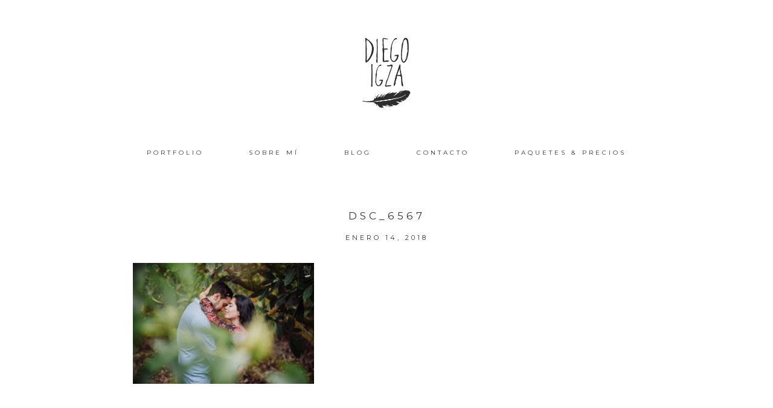

--- FILE ---
content_type: text/html; charset=UTF-8
request_url: http://www.diegoigza.com/dsc_6567/
body_size: 5740
content:
<!DOCTYPE html>
<html lang="es">
<head >
<meta charset="UTF-8" />
		<meta name="robots" content="noodp,noydir" />
		<meta name="viewport" content="width=device-width, initial-scale=1" />
<title>DSC_6567</title>
<link rel='dns-prefetch' href='//s0.wp.com' />
<link rel='dns-prefetch' href='//secure.gravatar.com' />
<link rel='dns-prefetch' href='//fonts.googleapis.com' />
<link rel='dns-prefetch' href='//s.w.org' />
<link rel="alternate" type="application/rss+xml" title="Diego Igza &raquo; Feed" href="http://www.diegoigza.com/feed/" />
<link rel="alternate" type="application/rss+xml" title="Diego Igza &raquo; RSS de los comentarios" href="http://www.diegoigza.com/comments/feed/" />
<link rel="alternate" type="application/rss+xml" title="Diego Igza &raquo; DSC_6567 RSS de los comentarios" href="http://www.diegoigza.com/feed/?attachment_id=1497" />
<link rel="canonical" href="http://www.diegoigza.com/dsc_6567/" />
		<script type="text/javascript">
			window._wpemojiSettings = {"baseUrl":"https:\/\/s.w.org\/images\/core\/emoji\/11.2.0\/72x72\/","ext":".png","svgUrl":"https:\/\/s.w.org\/images\/core\/emoji\/11.2.0\/svg\/","svgExt":".svg","source":{"concatemoji":"http:\/\/www.diegoigza.com\/wp-includes\/js\/wp-emoji-release.min.js?ver=5.1.16"}};
			!function(e,a,t){var n,r,o,i=a.createElement("canvas"),p=i.getContext&&i.getContext("2d");function s(e,t){var a=String.fromCharCode;p.clearRect(0,0,i.width,i.height),p.fillText(a.apply(this,e),0,0);e=i.toDataURL();return p.clearRect(0,0,i.width,i.height),p.fillText(a.apply(this,t),0,0),e===i.toDataURL()}function c(e){var t=a.createElement("script");t.src=e,t.defer=t.type="text/javascript",a.getElementsByTagName("head")[0].appendChild(t)}for(o=Array("flag","emoji"),t.supports={everything:!0,everythingExceptFlag:!0},r=0;r<o.length;r++)t.supports[o[r]]=function(e){if(!p||!p.fillText)return!1;switch(p.textBaseline="top",p.font="600 32px Arial",e){case"flag":return s([55356,56826,55356,56819],[55356,56826,8203,55356,56819])?!1:!s([55356,57332,56128,56423,56128,56418,56128,56421,56128,56430,56128,56423,56128,56447],[55356,57332,8203,56128,56423,8203,56128,56418,8203,56128,56421,8203,56128,56430,8203,56128,56423,8203,56128,56447]);case"emoji":return!s([55358,56760,9792,65039],[55358,56760,8203,9792,65039])}return!1}(o[r]),t.supports.everything=t.supports.everything&&t.supports[o[r]],"flag"!==o[r]&&(t.supports.everythingExceptFlag=t.supports.everythingExceptFlag&&t.supports[o[r]]);t.supports.everythingExceptFlag=t.supports.everythingExceptFlag&&!t.supports.flag,t.DOMReady=!1,t.readyCallback=function(){t.DOMReady=!0},t.supports.everything||(n=function(){t.readyCallback()},a.addEventListener?(a.addEventListener("DOMContentLoaded",n,!1),e.addEventListener("load",n,!1)):(e.attachEvent("onload",n),a.attachEvent("onreadystatechange",function(){"complete"===a.readyState&&t.readyCallback()})),(n=t.source||{}).concatemoji?c(n.concatemoji):n.wpemoji&&n.twemoji&&(c(n.twemoji),c(n.wpemoji)))}(window,document,window._wpemojiSettings);
		</script>
		<style type="text/css">
img.wp-smiley,
img.emoji {
	display: inline !important;
	border: none !important;
	box-shadow: none !important;
	height: 1em !important;
	width: 1em !important;
	margin: 0 .07em !important;
	vertical-align: -0.1em !important;
	background: none !important;
	padding: 0 !important;
}
</style>
	<link rel='stylesheet' id='wp-block-library-css'  href='http://www.diegoigza.com/wp-includes/css/dist/block-library/style.min.css?ver=5.1.16' type='text/css' media='all' />
<link rel='stylesheet' id='contact-form-7-css'  href='http://www.diegoigza.com/wp-content/plugins/contact-form-7/includes/css/styles.css?ver=5.1.9' type='text/css' media='all' />
<link rel='stylesheet' id='google-fonts-css'  href='//fonts.googleapis.com/css?family=Lato%3A300%2C400%2C700%7CMontserrat%3A400%2C700&#038;ver=2.3.6' type='text/css' media='all' />
<link rel='stylesheet' id='simple-social-icons-font-css'  href='http://www.diegoigza.com/wp-content/plugins/simple-social-icons/css/style.css?ver=3.0.2' type='text/css' media='all' />
<link rel='stylesheet' id='coastal-css'  href='http://www.diegoigza.com/wp-content/themes/coastal/style.css?ver=2.3.6' type='text/css' media='all' />
<link rel='stylesheet' id='jetpack_css-css'  href='http://www.diegoigza.com/wp-content/plugins/jetpack/css/jetpack.css?ver=7.8' type='text/css' media='all' />
<script type='text/javascript' src='http://www.diegoigza.com/wp-includes/js/jquery/jquery.js?ver=1.12.4'></script>
<script type='text/javascript' src='http://www.diegoigza.com/wp-includes/js/jquery/jquery-migrate.min.js?ver=1.4.1'></script>
<!--[if lt IE 9]>
<script type='text/javascript' src='http://www.diegoigza.com/wp-content/themes/genesis/lib/js/html5shiv.min.js?ver=3.7.3'></script>
<![endif]-->
<link rel='https://api.w.org/' href='http://www.diegoigza.com/wp-json/' />
<link rel="EditURI" type="application/rsd+xml" title="RSD" href="http://www.diegoigza.com/xmlrpc.php?rsd" />
<link rel="alternate" type="application/json+oembed" href="http://www.diegoigza.com/wp-json/oembed/1.0/embed?url=http%3A%2F%2Fwww.diegoigza.com%2Fdsc_6567%2F" />
<link rel="alternate" type="text/xml+oembed" href="http://www.diegoigza.com/wp-json/oembed/1.0/embed?url=http%3A%2F%2Fwww.diegoigza.com%2Fdsc_6567%2F&#038;format=xml" />

<link rel='dns-prefetch' href='//v0.wordpress.com'/>
<style type='text/css'>img#wpstats{display:none}</style><link rel="pingback" href="http://www.diegoigza.com/xmlrpc.php" />
<style type="text/css">    .nav-primary .genesis-nav-menu a { color: ;}
    .title-area { color: ;}
</style>
<!-- Meta Pixel Code -->
<script type='text/javascript'>
!function(f,b,e,v,n,t,s){if(f.fbq)return;n=f.fbq=function(){n.callMethod?
n.callMethod.apply(n,arguments):n.queue.push(arguments)};if(!f._fbq)f._fbq=n;
n.push=n;n.loaded=!0;n.version='2.0';n.queue=[];t=b.createElement(e);t.async=!0;
t.src=v;s=b.getElementsByTagName(e)[0];s.parentNode.insertBefore(t,s)}(window,
document,'script','https://connect.facebook.net/en_US/fbevents.js');
</script>
<!-- End Meta Pixel Code -->
<script type='text/javascript'>
  fbq('init', '2111534702498131', {}, {
    "agent": "wordpress-5.1.16-3.0.7"
});
  </script><script type='text/javascript'>
  fbq('track', 'PageView', []);
  </script>
<!-- Meta Pixel Code -->
<noscript>
<img height="1" width="1" style="display:none" alt="fbpx"
src="https://www.facebook.com/tr?id=2111534702498131&ev=PageView&noscript=1" />
</noscript>
<!-- End Meta Pixel Code -->

<!-- Jetpack Open Graph Tags -->
<meta property="og:type" content="article" />
<meta property="og:title" content="DSC_6567" />
<meta property="og:url" content="http://www.diegoigza.com/dsc_6567/" />
<meta property="og:description" content="Visita la entrada para saber más." />
<meta property="article:published_time" content="2018-01-14T21:34:09+00:00" />
<meta property="article:modified_time" content="2018-01-15T00:39:26+00:00" />
<meta property="og:site_name" content="Diego Igza" />
<meta property="og:image" content="http://www.diegoigza.com/wp-content/uploads/2018/01/DSC_6567.jpg" />
<meta property="og:locale" content="es_ES" />
<meta name="twitter:text:title" content="DSC_6567" />
<meta name="twitter:image" content="http://www.diegoigza.com/wp-content/uploads/2018/01/DSC_6567.jpg?w=640" />
<meta name="twitter:card" content="summary_large_image" />
<meta name="twitter:description" content="Visita la entrada para saber más." />

<!-- End Jetpack Open Graph Tags -->
<link rel="icon" href="http://www.diegoigza.com/wp-content/uploads/2018/01/favicon-150x150.png" sizes="32x32" />
<link rel="icon" href="http://www.diegoigza.com/wp-content/uploads/2018/01/favicon-300x300.png" sizes="192x192" />
<link rel="apple-touch-icon-precomposed" href="http://www.diegoigza.com/wp-content/uploads/2018/01/favicon-300x300.png" />
<meta name="msapplication-TileImage" content="http://www.diegoigza.com/wp-content/uploads/2018/01/favicon-300x300.png" />
</head>
<body class="attachment attachment-template-default single single-attachment postid-1497 attachmentid-1497 attachment-jpeg custom-header header-full-width full-width-content" itemscope itemtype="https://schema.org/WebPage"><div class="nav-container nav-transparent"></div><div class="site-container"><div class="header-fill" id="top"></div><header class="site-header" itemscope itemtype="https://schema.org/WPHeader"><div class="wrap"><div class="header-logo"><a href="http://www.diegoigza.com"><img src="http://www.diegoigza.com/wp-content/uploads/2019/03/logo-2018.png" alt="Diego Igza"></a></div><div class="title-area"></div><nav class="nav-primary" aria-label="Main" itemscope itemtype="https://schema.org/SiteNavigationElement"><div class="wrap"><ul id="menu-page-menu" class="menu genesis-nav-menu menu-primary"><li id="menu-item-1103" class="menu-item menu-item-type-custom menu-item-object-custom menu-item-1103"><a href="/#portfolio" itemprop="url"><span itemprop="name">Portfolio</span></a></li>
<li id="menu-item-1168" class="menu-item menu-item-type-custom menu-item-object-custom menu-item-1168"><a href="/sobre_mi" itemprop="url"><span itemprop="name">Sobre Mí</span></a></li>
<li id="menu-item-8386" class="menu-item menu-item-type-post_type menu-item-object-page current_page_parent menu-item-8386"><a href="http://www.diegoigza.com/blog/" itemprop="url"><span itemprop="name">Blog</span></a></li>
<li id="menu-item-1166" class="menu-item menu-item-type-custom menu-item-object-custom menu-item-1166"><a href="/#get-in-touch" itemprop="url"><span itemprop="name">Contacto</span></a></li>
<li id="menu-item-8385" class="menu-item menu-item-type-custom menu-item-object-custom menu-item-has-children menu-item-8385"><a href="#" itemprop="url"><span itemprop="name">Paquetes &#038; Precios</span></a>
<ul class="sub-menu">
	<li id="menu-item-9456" class="menu-item menu-item-type-post_type menu-item-object-page menu-item-9456"><a href="http://www.diegoigza.com/photostudio/" itemprop="url"><span itemprop="name">Photo Studio</span></a></li>
	<li id="menu-item-9469" class="menu-item menu-item-type-post_type menu-item-object-page menu-item-9469"><a href="http://www.diegoigza.com/civiles-2020/" itemprop="url"><span itemprop="name">Bodas Civiles</span></a></li>
	<li id="menu-item-6901" class="menu-item menu-item-type-post_type menu-item-object-page menu-item-6901"><a href="http://www.diegoigza.com/paquetes-de-bodas/" itemprop="url"><span itemprop="name">Foto Bodas</span></a></li>
	<li id="menu-item-8377" class="menu-item menu-item-type-post_type menu-item-object-page menu-item-8377"><a href="http://www.diegoigza.com/paquete-de-bodas-foto-y-video/" itemprop="url"><span itemprop="name">Foto y Video Bodas</span></a></li>
</ul>
</li>
</ul></div></nav></div></header><div class="site-inner"><div class="content-sidebar-wrap"><main class="content" id="index-content"><article class="post-1497 attachment type-attachment status-inherit entry" itemscope itemtype="https://schema.org/CreativeWork"><header class="entry-header"><h1 class="entry-title" itemprop="headline">DSC_6567</h1>
<p class="entry-meta"><time class="entry-time" itemprop="datePublished" datetime="2018-01-14T21:34:09+00:00">enero 14, 2018</time></p></header><div class="entry-content" itemprop="text"><p class="attachment"><a href='http://www.diegoigza.com/wp-content/uploads/2018/01/DSC_6567.jpg'><img width="300" height="200" src="http://www.diegoigza.com/wp-content/uploads/2018/01/DSC_6567-300x200.jpg" class="attachment-medium size-medium" alt="" srcset="http://www.diegoigza.com/wp-content/uploads/2018/01/DSC_6567-300x200.jpg 300w, http://www.diegoigza.com/wp-content/uploads/2018/01/DSC_6567-768x513.jpg 768w, http://www.diegoigza.com/wp-content/uploads/2018/01/DSC_6567.jpg 1000w" sizes="(max-width: 300px) 100vw, 300px" /></a></p>
</div><footer class="entry-footer"></footer></article>	<div id="respond" class="comment-respond">
		<h3 id="reply-title" class="comment-reply-title">Comments <small><a rel="nofollow" id="cancel-comment-reply-link" href="/dsc_6567/#respond" style="display:none;">Cancelar respuesta</a></small></h3>			<form action="http://www.diegoigza.com/wp-comments-post.php" method="post" id="commentform" class="comment-form" novalidate>
				<p class="comment-notes"><span id="email-notes">Tu dirección de correo electrónico no será publicada.</span> Los campos obligatorios están marcados con <span class="required">*</span></p><p class="comment-form-comment"><label for="comment">Comentario</label> <textarea id="comment" name="comment" cols="45" rows="8" maxlength="65525" required="required"></textarea></p><p class="comment-form-author"><label for="author">Nombre <span class="required">*</span></label> <input placeholder="Name" id="author" name="author" type="text" value="" size="30" maxlength="245" required='required' /></p>
<p class="comment-form-email"><label for="email">Correo electrónico <span class="required">*</span></label> <input type="email" placeholder="Email"  id="email" name="email" value="" size="30" maxlength="100" aria-describedby="email-notes" required='required' /></p>
<p class="comment-form-url"><label for="url">Web</label> <input placeholder="Url" id="url" name="url" type="url" value="" size="30" maxlength="200" /></p>
<p class="comment-subscription-form"><input type="checkbox" name="subscribe_blog" id="subscribe_blog" value="subscribe" style="width: auto; -moz-appearance: checkbox; -webkit-appearance: checkbox;" /> <label class="subscribe-label" id="subscribe-blog-label" for="subscribe_blog">Recibir un email con cada nueva entrada.</label></p><p class="form-submit"><input name="submit" type="submit" id="submit" class="submit" value="Publicar comentario" /> <input type='hidden' name='comment_post_ID' value='1497' id='comment_post_ID' />
<input type='hidden' name='comment_parent' id='comment_parent' value='0' />
</p>			</form>
			</div><!-- #respond -->
	</main></div></div><div class="footer-widgets"><div class="wrap"><div class="footer-widgets-1 widget-area"><section id="text-3" class="widget widget_text"><div class="widget-wrap"><h4 class="widget-title widgettitle">Sobre Mí</h4>
			<div class="textwidget"><p>Hola mi nombre es Diego Igza y me gustaría ser el fotógrafo de tu boda, déjame ser el encargado de inmortalizar tu historia de amor.</p>
</div>
		</div></section>
</div><div class="footer-widgets-2 widget-area"><section id="simple-social-icons-3" class="widget simple-social-icons"><div class="widget-wrap"><h4 class="widget-title widgettitle">Redes Sociales</h4>
<ul class="aligncenter"><li class="ssi-facebook"><a href="/DiegoIgza" ><svg role="img" class="social-facebook" aria-labelledby="social-facebook-3"><title id="social-facebook-3">Facebook</title><use xlink:href="http://www.diegoigza.com/wp-content/plugins/simple-social-icons/symbol-defs.svg#social-facebook"></use></svg></a></li><li class="ssi-instagram"><a href="/diego_igza" ><svg role="img" class="social-instagram" aria-labelledby="social-instagram-3"><title id="social-instagram-3">Instagram</title><use xlink:href="http://www.diegoigza.com/wp-content/plugins/simple-social-icons/symbol-defs.svg#social-instagram"></use></svg></a></li></ul></div></section>
</div><div class="footer-widgets-3 widget-area">		<section id="recent-posts-4" class="widget widget_recent_entries"><div class="widget-wrap">		<h4 class="widget-title widgettitle">Entradas Recientes</h4>
		<ul>
											<li>
					<a href="http://www.diegoigza.com/uncategorized/packing-de-madera/">Packing de Madera</a>
									</li>
											<li>
					<a href="http://www.diegoigza.com/uncategorized/preguntas-frecuentes/">Preguntas frecuentes</a>
									</li>
											<li>
					<a href="http://www.diegoigza.com/uncategorized/locaciones-para-tu-pre-boda/">Locaciones para tu Pre boda</a>
									</li>
					</ul>
		</div></section>
</div></div></div><footer class="site-footer" itemscope itemtype="https://schema.org/WPFooter"><div class="wrap"><p>Copyright 2026 Diego Igza<span id="stnsvn-credit"> | Site design handcrafted by<a href="http://stnsvn.com" target="_blank"> Station Seven</a></span></div></footer></div>	<div style="display:none">
	</div>
    <!-- Meta Pixel Event Code -->
    <script type='text/javascript'>
        document.addEventListener( 'wpcf7mailsent', function( event ) {
        if( "fb_pxl_code" in event.detail.apiResponse){
          eval(event.detail.apiResponse.fb_pxl_code);
        }
      }, false );
    </script>
    <!-- End Meta Pixel Event Code -->
    <div id='fb-pxl-ajax-code'></div><style type="text/css" media="screen">#simple-social-icons-3 ul li a, #simple-social-icons-3 ul li a:hover, #simple-social-icons-3 ul li a:focus { background-color: #ffffff !important; border-radius: 0px; color: #333333 !important; border: 0px #333333 solid !important; font-size: 18px; padding: 9px; }  #simple-social-icons-3 ul li a:hover, #simple-social-icons-3 ul li a:focus { background-color: #ffffff !important; border-color: #333333 !important; color: #333333 !important; }  #simple-social-icons-3 ul li a:focus { outline: 1px dotted #ffffff !important; }</style><script type='text/javascript'>
/* <![CDATA[ */
var wpcf7 = {"apiSettings":{"root":"http:\/\/www.diegoigza.com\/wp-json\/contact-form-7\/v1","namespace":"contact-form-7\/v1"}};
/* ]]> */
</script>
<script type='text/javascript' src='http://www.diegoigza.com/wp-content/plugins/contact-form-7/includes/js/scripts.js?ver=5.1.9'></script>
<script type='text/javascript' src='https://s0.wp.com/wp-content/js/devicepx-jetpack.js?ver=202603'></script>
<script type='text/javascript' src='https://secure.gravatar.com/js/gprofiles.js?ver=2026Janaa'></script>
<script type='text/javascript'>
/* <![CDATA[ */
var WPGroHo = {"my_hash":""};
/* ]]> */
</script>
<script type='text/javascript' src='http://www.diegoigza.com/wp-content/plugins/jetpack/modules/wpgroho.js?ver=5.1.16'></script>
<script type='text/javascript' src='http://www.diegoigza.com/wp-includes/js/comment-reply.min.js?ver=5.1.16'></script>
<script type='text/javascript' src='http://www.diegoigza.com/wp-content/themes/coastal/lib/js/jquery.isotope.min.js?ver=5.1.16'></script>
<script type='text/javascript' src='http://www.diegoigza.com/wp-content/themes/coastal/lib/js/viewport-units-buggyfill.js?ver=0.5.0'></script>
<script type='text/javascript' src='http://www.diegoigza.com/wp-content/themes/coastal/lib/js/viewport-units-buggyfill.hacks.js?ver=0.5.0'></script>
<script type='text/javascript' src='http://www.diegoigza.com/wp-content/themes/coastal/lib/js/viewport-units-buggyfill-hacks-init.js?ver=0.5.0'></script>
<script type='text/javascript' src='http://www.diegoigza.com/wp-includes/js/imagesloaded.min.js?ver=3.2.0'></script>
<script type='text/javascript' src='http://www.diegoigza.com/wp-includes/js/masonry.min.js?ver=3.3.2'></script>
<script type='text/javascript' src='http://www.diegoigza.com/wp-includes/js/jquery/jquery.masonry.min.js?ver=3.1.2b'></script>
<script type='text/javascript'>
/* <![CDATA[ */
var SmoothScroll = {"scroll":"0"};
var SecondaryNavParams = {"transparency":"1","sticky":"1"};
/* ]]> */
</script>
<script type='text/javascript' src='http://www.diegoigza.com/wp-content/themes/coastal/lib/js/main.js?ver=0.1.0'></script>
<script type='text/javascript' src='http://www.diegoigza.com/wp-includes/js/wp-embed.min.js?ver=5.1.16'></script>
<script type='text/javascript' src='https://stats.wp.com/e-202603.js' async='async' defer='defer'></script>
<script type='text/javascript'>
	_stq = window._stq || [];
	_stq.push([ 'view', {v:'ext',j:'1:7.8',blog:'141208139',post:'1497',tz:'0',srv:'www.diegoigza.com'} ]);
	_stq.push([ 'clickTrackerInit', '141208139', '1497' ]);
</script>
</body></html>


--- FILE ---
content_type: text/css
request_url: http://www.diegoigza.com/wp-content/themes/coastal/style.css?ver=2.3.6
body_size: 12827
content:
 /* # Coastal Theme by Station Seven. 
Theme Name: Coastal
Version: 2.3.6
Theme URI: http://coastal.stnsvn.com
Description: The Coastal child theme for Genesis  
Author: Station Seven
Author URI: http://stnsvn.com
Template: genesis  
Template Version: 2.1.2  
Tags: 
License: GPL-2.0+  
License URI: http://www.gnu.org/licenses/gpl-2.0.html  
Text Domain: coastal
*/

/* Stylesheet from Genesis 2.1.2*/

/* # Table of Contents
- Imports
- HTML5 Reset
	- Baseline Normalize
	- Box Sizing
	- Float Clearing
- Defaults
	- Typographical Elements
	- Headings
	- Objects
	- Gallery
	- Forms
	- Tables
- Structure and Layout
	- Site Containers
	- Column Widths and Positions
	- Column Classes
- Common Classes
	- Avatar
	- Genesis
	- Search Form
	- Titles
	- WordPress
- Widgets
	- Featured Content
- Plugins
	- Genesis eNews Extended
	- Jetpack
- Site Header
	- Title Area
	- Widget Area
- Site Navigation
	- Header Navigation
	- Primary Navigation
	- Secondary Navigation
- Content Area
	- Entries
	- Entry Meta
	- Pagination
	- Comments
- Sidebars
- Footer Widgets
- Site Footer
- Media Queries
	- Retina Display
	- Max-width: 1200px
	- Max-width: 960px
	- Max-width: 800px
*/


/* # Imports

/* Woocommerce

/* Isotope
---------------------------------------------------------------------------------------------------- */

@import url(//fonts.googleapis.com/css?family=Lato:300,400,700);

/* # HTML5 Reset
---------------------------------------------------------------------------------------------------- */

/* ## Baseline Normalize
--------------------------------------------- */
/* normalize.css v3.0.1 | MIT License | git.io/normalize */

.wp-admin .ui-dialog { z-index: 1000 !important ;}

html{font-family:sans-serif;-ms-text-size-adjust:100%;-webkit-text-size-adjust:100%}body{margin:0}article,aside,details,figcaption,figure,footer,header,hgroup,main,nav,section,summary{display:block}audio,canvas,progress,video{display:inline-block;vertical-align:baseline}audio:not([controls]){display:none;height:0}[hidden],template{display:none}a{background:0 0}a:active,a:hover{outline:0}abbr[title]{border-bottom:1px dotted}b,strong{font-weight:700}dfn{font-style:italic}h1{font-size:2em;margin:.67em 0}mark{background:#ff0;color:#333}small{font-size:80%}sub,sup{font-size:75%;line-height:0;position:relative;vertical-align:baseline}sup{top:-.5em}sub{bottom:-.25em}img{border:0}svg:not(:root){overflow:hidden}figure{margin:1em 40px}hr{-moz-box-sizing:content-box;box-sizing:content-box;height:0}pre{overflow:auto}code,kbd,pre,samp{font-family:monospace,monospace;font-size:1em}button,input,optgroup,select,textarea{color:inherit;font:inherit;margin:0}button{overflow:visible}button,select{text-transform:none}button,html input[type=button],input[type=reset],input[type=submit]{-webkit-appearance:button;cursor:pointer}button[disabled],html input[disabled]{cursor:default}button::-moz-focus-inner,input::-moz-focus-inner{border:0;padding:0}input{line-height:normal}input[type=checkbox],input[type=radio]{box-sizing:border-box;padding:0}input[type=number]::-webkit-inner-spin-button,input[type=number]::-webkit-outer-spin-button{height:auto}input[type=search]{-webkit-appearance:textfield;-moz-box-sizing:content-box;-webkit-box-sizing:content-box;box-sizing:content-box}input[type=search]::-webkit-search-cancel-button,input[type=search]::-webkit-search-decoration{-webkit-appearance:none}fieldset{border:1px solid silver;margin:0 2px;padding:.35em .625em .75em}legend{border:0;padding:0}textarea{overflow:auto}optgroup{font-weight:700}table{border-collapse:collapse;border-spacing:0}td,th{padding:0}

/* ## Box Sizing
--------------------------------------------- */

*,
input[type="search"] {
	-webkit-box-sizing: border-box;
	-moz-box-sizing:    border-box;
	box-sizing:         border-box;
}

/* ## Float Clearing
--------------------------------------------- */

.author-box:before,
.clearfix:before,
.entry:before,
.entry-content:before,
.footer-widgets:before,
.nav-primary:before,
.nav-secondary:before,
.pagination:before,
.site-container:before,
.site-footer:before,
.site-header:before,
.site-inner:before,
.wrap:before {
	content: " ";
	display: table;
}

.author-box:after,
.clearfix:after,
.entry:after,
.entry-content:after,
.footer-widgets:after,
.nav-primary:after,
.nav-secondary:after,
.pagination:after,
.site-container:after,
.site-footer:after,
.site-header:after,
.site-inner:after,
.wrap:after {
	clear: both;
	content: " ";
	display: table;
}


/* # Defaults
---------------------------------------------------------------------------------------------------- */

/* ## Typographical Elements
--------------------------------------------- */

body {
	background-color: #fff;
	color: #333;
	font-family: Lato, sans-serif;
	font-size: 18px;
	font-weight: 300;
	line-height: 1.625;
	margin: 0;
}

a,
button,
input:focus,
input[type="button"],
input[type="reset"],
input[type="submit"],
textarea:focus,
.button,
.gallery img,
.bloglink-bg h2, .btn-primary h2,
.item .overlay,
.item h4,
.genesis-nav-menu a:hover,
.comment-respond input#submit,
#index-content #infinite-handle span {
	-webkit-transition: all 0.1s ease-in-out;
	-moz-transition:    all 0.1s ease-in-out;
	-ms-transition:     all 0.1s ease-in-out;
	-o-transition:      all 0.1s ease-in-out;
	transition:         all 0.1s ease-in-out;
}

::-moz-selection {
	background-color: #333;
	color: #fff;
}

::selection {
	background-color: #333;
	color: #fff;
}

a {
	color: inherit;
	text-decoration: none;
}

a:hover {
	color: inherit;
}

p {
	margin: 0 0 17px;
	padding: 0;
}

ol,
ul {
	margin: 0;
	padding: 0;
}

li {
	list-style-type: none;
}

b,
strong {
	font-weight: 700;
}

cite,
em,
i {
	font-style: italic;
}

blockquote {
	margin: 30px 60px;
	border-left: 2px solid #333;
	padding-left: 35px;
}


/* ## Headings
--------------------------------------------- */

h1,
h2,
h3,
h4,
h5,
h6 {
	color: #333;
	font-family: Lato, sans-serif;
	font-weight: 400;
	line-height: 1.4em;
	margin: 0 0 10px;
}

h1 {
	font-size: 36px;
}

h2 {
	font-size: 30px;
}

h3 {
	font-size: 24px;
}

h4 {
	font-size: 20px;
}

h5 {
	font-size: 18px;
}

h6 {
	font-size: 16px;
}

/* ## Objects
--------------------------------------------- */

embed,
iframe,
img,
object,
video,
.wp-caption {
	max-width: 100%;
}

img {
	height: auto;
}

.featured-content img,
.gallery img {
	width: auto;
}

/* ## Gallery
--------------------------------------------- */

.gallery {
	overflow: hidden;
}

.gallery-item {
	float: left;
	margin: 0 0 28px;
	text-align: center;
}

.gallery-columns-2 .gallery-item {
	width: 50%;
}

.gallery-columns-3 .gallery-item {
	width: 33%;
}

.gallery-columns-4 .gallery-item {
	width: 25%;
}

.gallery-columns-5 .gallery-item {
	width: 20%;
}

.gallery-columns-6 .gallery-item {
	width: 16.6666%;
}

.gallery-columns-7 .gallery-item {
	width: 14.2857%;
}

.gallery-columns-8 .gallery-item {
	width: 12.5%;
}

.gallery-columns-9 .gallery-item {
	width: 11.1111%;
}

.gallery img {
	border: 1px solid #ddd;
	height: auto;
	padding: 4px;
}

.gallery img:hover {
	border: 1px solid #999;
}

/* ## Forms
--------------------------------------------- */

input,
select,
textarea {
	background-color: inherit;
	border: 2px solid;
	color: #333;
	font-size: 18px;
	font-weight: 300;
	padding: 10px 16px;
	width: 100%;
}

input:focus,
textarea:focus {
	border: 2px solid #999;
	outline: none;
}

input[type="checkbox"],
input[type="image"],
input[type="radio"] {
	width: auto;
}

::-moz-placeholder {
	color: inherit;
	font-weight: 300;
	opacity: 1;
}

::-webkit-input-placeholder {
	color: inherit;
	font-weight: 300;
}

button,
input[type="button"],
input[type="reset"],
input[type="submit"],
.button {
	color: #333;
	cursor: pointer;
	font-size: 12px;
	font-weight: 300;
	padding: 16px 24px;
	text-transform: uppercase;
	width: auto;
	border: solid 2px;
}

.footer-widgets button,
.footer-widgets input[type="button"],
.footer-widgets input[type="reset"],
.footer-widgets input[type="submit"],
.footer-widgets .button {
	background-color: #e5554e;
	color: #333;
}

button:hover,
input:hover[type="button"],
input:hover[type="reset"],
input:hover[type="submit"],
.button:hover,
.bloglink-bg a h2:hover, .btn-primary a h2:hover,
.enews input#subbutton:hover {
background-color: rgba(255, 255, 255, 0.7);
}

.wpcf7 input.wpcf7-form-control.wpcf7-submit:hover, .archive-pagination a:hover,
.archive-pagination .active a, .back-to-top h4:hover, .comment-respond input#submit:hover, #index-content #infinite-handle span:hover, .more-link.custom-more:hover {
	background-color: #edf4f4;
} 

.entry-content .button:hover {
	color: #fff;
}

.footer-widgets button:hover,
.footer-widgets input:hover[type="button"],
.footer-widgets input:hover[type="reset"],
.footer-widgets input:hover[type="submit"],
.footer-widgets .button:hover {
	background-color: #fff;
	color: #333;
}

.button {
	display: inline-block;
}

input[type="search"]::-webkit-search-cancel-button,
input[type="search"]::-webkit-search-results-button {
	display: none;
}

/* ## Tables
--------------------------------------------- */

table {
	border-collapse: collapse;
	border-spacing: 0;
	line-height: 2;
	margin-bottom: 40px;
	width: 100%;
}

tbody {
	border-bottom: 1px solid #ddd;
}

td,
th {
	text-align: left;
}

td {
	border-top: 1px solid #ddd;
	padding: 6px 0;
}

th {
	font-weight: 400;
}


/* # Structure and Layout
---------------------------------------------------------------------------------------------------- */

/* ## Site Containers
--------------------------------------------- */

.site-inner,
.wrap {
	margin: 0 auto;
	max-width: 980px;
}

.site-inner {
	clear: both;
	padding-top: 0;
}

.page-template-front-page-main .site-inner {
	max-width: 100%;
}

/* ## Column Widths and Positions
--------------------------------------------- */

/* ### Wrapping div for .content and .sidebar-primary */

.content-sidebar-sidebar .content-sidebar-wrap,
.sidebar-content-sidebar .content-sidebar-wrap,
.sidebar-sidebar-content .content-sidebar-wrap {
	width: 980px;
}

.content-sidebar-sidebar .content-sidebar-wrap {
	float: left;
}

.sidebar-content-sidebar .content-sidebar-wrap,
.sidebar-sidebar-content .content-sidebar-wrap {
	float: right;
}

/* ### Content */

.content {
	float: right;
	width: 800px;
}

.content-sidebar .content,
.content-sidebar-sidebar .content,
.sidebar-content-sidebar .content {
	float: left;
}

.content-sidebar-sidebar .content,
.sidebar-content-sidebar .content,
.sidebar-sidebar-content .content {
	width: 580px;
}

.full-width-content .content {
	width: 100%;
}

/* ### Primary Sidebar */

.sidebar-primary {
	float: right;
	width: 360px;
}

.sidebar-content .sidebar-primary,
.sidebar-sidebar-content .sidebar-primary {
	float: left;
}

/* ### Secondary Sidebar */

.sidebar-secondary {
	float: left;
	width: 180px;
}

.content-sidebar-sidebar .sidebar-secondary {
	float: right;
}

/* ## Column Classes
--------------------------------------------- */
/* Link: http://twitter.github.io/bootstrap/assets/css/bootstrap-responsive.css */

.five-sixths,
.four-sixths,
.one-fourth,
.one-half,
.one-sixth,
.one-third,
.three-fourths,
.three-sixths,
.two-fourths,
.two-sixths,
.two-thirds {
	float: left;
	margin-left: 2.564102564102564%;
}

.one-half,
.three-sixths,
.two-fourths {
	width: 48.717948717948715%;
}

.one-third,
.two-sixths {
	width: 31.623931623931625%;
}

.four-sixths,
.two-thirds {
	width: 65.81196581196582%;
}

.one-fourth {
	width: 23.076923076923077%;
}

.three-fourths {
	width: 74.35897435897436%;
}

.one-sixth {
	width: 14.52991452991453%;
}

.five-sixths {
	width: 82.90598290598291%;
}

.first {
	clear: both;
	margin-left: 0;
}


/* # Common Classes
---------------------------------------------------------------------------------------------------- */

/* ## Avatar
--------------------------------------------- */

.avatar {
	float: left;
}

.alignleft .avatar,
.author-box .avatar {
	margin-right: 24px;
}

.alignright .avatar {
	margin-left: 24px;
}

.comment .avatar {
	margin: 0 16px 24px 0;
}

/* ## Genesis
--------------------------------------------- */

.breadcrumb {
	margin-bottom: 20px;
}

.author-box {
	background-color: #fff;
	font-size: 16px;
	margin-bottom: 40px;
	padding: 40px;
}

.archive-description {
    padding: 40px 0;
}

.author-box-title {
	font-size: 16px;
	margin-bottom: 4px;
}

.archive-description p:last-child,
.author-box p:last-child {
	margin-bottom: 0;
}

/* ## Search Form
--------------------------------------------- */

.search-form {
	overflow: hidden;
}

.site-header .search-form {
	float: right;
	margin-top: 12px;
}

.entry-content .search-form,
.site-header .search-form {
	width: 50%;
}

.genesis-nav-menu .search input[type="submit"],
.widget_search input[type="submit"] {
	border: 0;
	clip: rect(0, 0, 0, 0);
	height: 1px;
	margin: -1px;
	padding: 0;
	position: absolute;
	width: 1px;
}

/* ## Titles
--------------------------------------------- */

.archive-title {
	font-size: 20px;
}

.entry-title a,
.sidebar .widget-title a {
	color: inherit;
}

.entry-title a:hover {
	color: inherit;
}

.widget-title {
	font-size: 18px;
	margin-bottom: 20px;
}

/* ## WordPress
--------------------------------------------- */

a.aligncenter img {
	display: block;
	margin: 0 auto;
}

a.alignnone {
	display: inline-block;
}

.alignleft {
	float: left;
	text-align: left;
}

.alignright {
	float: right;
	text-align: right;
}

a.alignleft,
a.alignnone,
a.alignright {
	max-width: 100%;
}

img.centered,
.aligncenter {
	display: block;
	margin: 0 auto 24px;
}

img.alignnone,
.alignnone {
	margin-bottom: 12px;
}

a.alignleft,
img.alignleft,
.wp-caption.alignleft {
	margin: 0 24px 24px 0;
}

a.alignright,
img.alignright,
.wp-caption.alignright {
	margin: 0 0 24px 24px;
}

.wp-caption-text {
	font-size: inherit;
	font-weight: normal;
	text-align: center;
	line-height: 1.5em;
}

.entry-content p.wp-caption-text {
	margin-bottom: 0;
}

.sticky {
}

.page .blog-share-box { display: none;}

/* # Widgets
---------------------------------------------------------------------------------------------------- */

.widget {
	word-wrap: break-word;
}

.widget ol > li {
	list-style-position: inside;
	list-style-type: decimal;
	padding-left: 20px;
	text-indent: -20px;
}

.widget li li {
	border: none;
	margin: 0 0 0 30px;
	padding: 0;
}

.widget_calendar table {
	width: 100%;
}

.widget_calendar td,
.widget_calendar th {
	text-align: center;
}

/* ## Featured Content
--------------------------------------------- */

.featured-content .entry {
	border-bottom: 2px solid #f5f5f5;
	margin-bottom: 20px;
	padding: 0 0 24px;
}

.footer-widgets .entry {
	border-bottom: 1px dotted #666;
}

.featured-content .entry-title {
	font-size: 20px;
}


/* # Plugins
---------------------------------------------------------------------------------------------------- */

/* ## Genesis eNews Extended
--------------------------------------------- */

.enews-widget,
.enews-widget .widget-title {
	color: inherit;
}

.sidebar .widget.enews-widget {
	background-color: #333;
}

.enews-widget input,
.enews-widget input:focus {
	border: 2px solid #333;
}

.enews-widget input {
	font-size: 16px;
	margin-bottom: 16px;
}

.enews-widget input[type="submit"] {
	margin: 0;
}

.enews form + p {
	margin-top: 24px;
}

/* ## Jetpack
--------------------------------------------- */

#wpstats {
	display: none;
}


/* # Site Header
---------------------------------------------------------------------------------------------------- */

.site-header {
	background-color: inherit;
	min-height: 160px;
}

.site-header .wrap {
	padding: 40px 0 0;
}

/* ## Title Area
--------------------------------------------- */

.title-area {
	float: left;
	padding: 10px 0;
	width: 360px;
}

.header-full-width .title-area {
	width: 100%;
}

.site-title {
	font-size: 32px;
	font-weight: 400;
	line-height: 1.2;
}

.site-title a,
.site-title a:hover {
	color: inherit;
}

.header-image .site-title > a {
	background: url(images/logo.png) no-repeat left;
	float: left;
	min-height: 60px;
	width: 100%;
}

.site-description {
	font-size: 11px;
	font-weight: 300;
	line-height: 1.5;
	letter-spacing: 4px;
}

.site-description,
.site-title {
	margin-bottom: 0;
}

.header-image .site-description,
.header-image .site-title {
	display: block;
	text-indent: -9999px;
}

/* ## Widget Area
--------------------------------------------- */

.site-header .widget-area {
	float: right;
	text-align: right;
	width: 800px;
}


/* # Site Navigation
---------------------------------------------------------------------------------------------------- */

.genesis-nav-menu {
	clear: both;
	font-size: 16px;
	line-height: 1;
	width: 100%;
}

.genesis-nav-menu .menu-item {
	display: inline-block;
	text-align: left;
}

.genesis-nav-menu a {
	color: #333;
	display: block;
	padding: 30px 24px;
}

.genesis-nav-menu .sub-menu {
	left: -9999px;
	opacity: 0;
	position: absolute;
	-webkit-transition: opacity .4s ease-in-out;
	-moz-transition:    opacity .4s ease-in-out;
	-ms-transition:     opacity .4s ease-in-out;
	-o-transition:      opacity .4s ease-in-out;
	transition:         opacity .4s ease-in-out;
	width: 200px;
	z-index: 99;
}

.genesis-nav-menu .sub-menu a {
	background-color: #fff;
	border: 2px solid;
	border-top: none;
	padding: 20px;
	position: relative;
	width: 200px;
}

.genesis-nav-menu .sub-menu .sub-menu {
	margin: -59px 0 0 198px;
}

.genesis-nav-menu li:last-of-type .sub-menu .sub-menu {
  margin: -59px 0 0 -198px;
}

.genesis-nav-menu .menu-item:hover {
	position: static;
}

.genesis-nav-menu .menu-item:hover > .sub-menu {
	left: auto;
	opacity: 1;
}

.genesis-nav-menu > .first > a {
	padding-left: 0;
}

.genesis-nav-menu > .last > a {
	padding-right: 0;
}

.genesis-nav-menu > .right {
	color: #fff;
	float: right;
	list-style-type: none;
	padding: 30px 0;
}

.genesis-nav-menu > .right > a {
	display: inline;
	padding: 0;
}

.genesis-nav-menu > .rss > a {
	margin-left: 48px;
}

.genesis-nav-menu > .search {
	padding: 10px 0 0;
}

/* ## Site Header Navigation
--------------------------------------------- */

.site-header .sub-menu {
	border-top: 2px solid;
	margin-top: -10px;
}

.site-header .sub-menu .sub-menu {
	margin-top: -59px;
}

.site-header .genesis-nav-menu li li, .genesis-nav-menu li li {
	margin-left: 0;
	line-height: 1.5;
}

/* ## Primary Navigation
--------------------------------------------- */

.nav-primary {
	background-color: #333;
}

.nav-primary .genesis-nav-menu a {
	color: inherit;
}

.nav-primary .genesis-nav-menu .sub-menu a {
	color: #333;
}

/* ## Secondary Navigation
--------------------------------------------- */

.nav-secondary {
	position: relative;
    top: 0;
    width: 100%;
    z-index: 999;
    border-bottom: 2px solid;
    background-color: #ffffff;
}

.nav-container.nav-sticky {
	position: fixed;
}

.nav-container {
	width: 100%;
	z-index: 1500;
}

.nav-secondary a {
  padding: 20px 24px;
}

.nav-secondary .sub-menu .menu-item {
  margin: 0;
}

.nav-secondary .sub-menu {
	border-top: 2px solid;
}

.nav-secondary, .nav-container {
	-webkit-transition: all 0.3s ease-in-out;
	-moz-transition:    all 0.3s ease-in-out;
	-ms-transition:     all 0.3s ease-in-out;
	-o-transition:      all 0.3s ease-in-out;
	transition:         all 0.3s ease-in-out;
}

/* # Content Area
---------------------------------------------------------------------------------------------------- */

/* ## Entries
--------------------------------------------- */

.entry, #disqus_thread {
	margin-bottom: 40px;
	padding: 50px 70px;
}

.entry-content ol,
.entry-content ul {
	margin-bottom: 28px;
	margin-left: 40px;
}

.entry-content ol > li {
	list-style-type: decimal;
}

.entry-content ul > li {
	list-style-type: disc;
}

.entry-content ol ol,
.entry-content ul ul {
	margin-bottom: 0;
}

.entry-content code {
	background-color: #333;
	color: #ddd;
}

/* ## Entry Meta
--------------------------------------------- */

p.entry-meta {
	font-size: 16px;
	margin-bottom: 0;
}

.entry-header .entry-meta {
	margin-bottom: 30px;
}

.entry-footer .entry-meta {
    padding-top: 30px;
}

.blog .entry-footer .entry-meta {
	border-top: none;
	padding-top: 0;
}

.entry-categories,
.entry-tags {
	display: block;
}

.entry-comments-link::before {
	/*content: "\2014";
	margin: 0 6px 0 2px;*/
}

/* ## Pagination
--------------------------------------------- */

.pagination {
	clear: both;
	margin: 40px 0 60px;
}

.full-width-content .pagination {
	margin: -30px 0 60px;
}

.adjacent-entry-pagination {
	margin-bottom: 0;
}

.archive-pagination li {
	display: inline;
}

.archive-pagination li a {
	cursor: pointer;
	display: inline-block;
	font-size: 12px;
	padding: 5px 10px;
	border: 2px solid #333;
}

/* ## Comments
--------------------------------------------- */

.comment-respond,
.entry-comments,
.entry-pings {
	background-color: inherit;
	margin-bottom: 40px;
}

.comment-respond,
.entry-pings {
	padding: 40px 40px 16px;
}

.entry-comments {
	padding: 40px;
}

li.comment {
	background-color: #f5f5f5;
	border: none;
}

.comment-content {
	clear: both;
}

.comment-list li {
	margin-top: 24px;
	padding: 32px;
}

.comment-list li li {
	margin-right: -32px;
}

.comment-respond input[type="email"],
.comment-respond input[type="text"],
.comment-respond input[type="url"] {
	width: 50%;
}

.comment-respond label {
	display: block;
	margin-right: 12px;
}

.entry-comments .comment-author {
	margin-bottom: 0;
}

.entry-pings .reply {
	display: none;
}

.bypostauthor {
}

.form-allowed-tags {
	background-color: #f5f5f5;
	font-size: 16px;
	padding: 24px;
}


/* # Sidebars
---------------------------------------------------------------------------------------------------- */

.sidebar {
	font-size: inherit;
}

.sidebar li {
	border-bottom: 1px dotted #ddd;
	margin-bottom: 10px;
	padding-bottom: 10px;
}

.sidebar p:last-child,
.sidebar ul > li:last-child {
	margin-bottom: 0;
}

.sidebar .widget {
	background-color: #fff;
	margin-bottom: 40px;
	padding: 40px;
}


/* # Footer Widgets
---------------------------------------------------------------------------------------------------- */

.footer-widgets {
	background-color: #edf4f4;
	clear: both;
	padding-top: 40px;
}

.footer-widgets,
.footer-widgets a {
	color: #333;
}

.footer-widgets input {
	border: 2px solid #333;
}

.footer-widgets li {
	border-bottom: none;
	padding-bottom: 10px;
	text-align: center;
}

.footer-widgets .widget {
	margin-bottom: 25px;
}

.footer-widgets p:last-child {
	margin-bottom: 0;
}

.footer-widgets-1,
.footer-widgets-2,
.footer-widgets-3 {
	width: 340px;
}

.footer-widgets-1 {
	margin-right: 60px;
}

.footer-widgets-1,
.footer-widgets-2 {
	float: left;
}

.footer-widgets-3 {
	float: right;
}

.full-width-footer .widget-wrap {
  padding: 20px 15px;
  text-align: center;
}

.full-width-footer .widget.null-instagram-feed .widget-wrap {
  padding: 0;
  margin-bottom: -10px;
}

.instagram-pics li {
  text-align: center;
}

.full-width-footer .instagram-pics li {
  display: inline-block;
  max-width: calc(100%/8);
  /*margin-top: -8px;*/
}

.full-width-footer .instagram-pics img {
  max-width: 100%;
}

.full-width-footer .null-instagram-feed .widget-title {
  margin: 20px auto 22px;
}

.full-width-footer .enews-widget, .full-width-footer .widget_search {
  max-width: 350px;
  margin: 0 auto;
}

/* # Site Footer
---------------------------------------------------------------------------------------------------- */

.site-footer {
	background-color: #fff;
	font-size: 16px;
	line-height: 1;
	padding: 20px 0;
	text-align: center;
}

.site-footer p {
	margin-bottom: 0;
}



/* Station Seven Stylesheet 
------------------------------------------------------------------------------------------------------- */

/*Universal*/
h1 {
	color: inherit;
text-transform: uppercase;
font-family: 'Montserrat', arial, sans-serif;
letter-spacing: 5px;
font-size: 18px;
line-height: 0.9em;
font-weight: normal;
}

h2, input, textarea, .entry-meta, .entry-comments .comment-author span, .comment-reply-link, #reply-title, .product_meta, .woocommerce .entry-content h2, .blog-share-box h3 {
	color: inherit;
text-transform: uppercase;
font-family: 'Montserrat', arial, sans-serif;
letter-spacing: 4px;
font-size: 16px;
}

h3, blockquote p, .sidebar li, .widget select, #index-content #infinite-handle span {
color: inherit;
font-family: 'Montserrat', arial, sans-serif;
letter-spacing: 3px;
font-size: 12px;
line-height: 1.5em;
}

h4, .wp-caption-text, a.more-link, .wpcf7-response-output, .pagination-previous, .pagination-next {
color: inherit;
text-transform: uppercase;
font-family: 'Montserrat', arial, sans-serif;
letter-spacing: 3px;
font-size: 10px;
line-height: 1.6;
}

.content a, .entry-content a, .textwidget a {
	font-weight: normal;
}

.content p a, .content li a {
	font-weight: bold;
}

input, textarea {
	font-size: 10px;
	border-radius: 0;
	text-transform: none;
	letter-spacing: 2px;
}

input {
	text-transform: uppercase;
}

ins {
  text-decoration: none;
}

body {
font-family: Verdana, sans-serif;
font-size: 12px;
line-height: 2em;
}

.entry-content h1 {
font-size: 15px;
letter-spacing: 4px;
text-align: center;
padding: 15px 0 10px;
}

.entry-content h2 {
font-size: 14px;
letter-spacing: 3px;
font-weight: normal;
text-align: center;
padding: 15px 0 10px;
}

a.more-link {
margin-left: 20px;
font-weight: bold;
}

.more-link.custom-more { 
margin: 30px auto 20px; 
display: block; 
text-align: center; 
max-width: 140px; 
border: 2px solid; 
padding: 10px; 
}

.hidden {
	display: none!important;
}

blockquote {
    word-break: break-word;
}

/*Header*/
.header-logo {
	text-align: center;
}

.header-logo a {
	display: inline-block;
}

.header-logo img {
max-height: 130px;
margin: 15px auto 0;
display: block;
}

.header-logo img.header-img-temp {
	margin: 50px auto -20px!important;
}

.nav-primary {
	background: none;
}

.site-header {
background-size: cover!important;
background-position: 50% !important;
position: relative;
padding-top: 0;
}

.site-header.nav-sticky {
  padding-top: 50px;
}

.site-title, .site-description {
	text-transform: uppercase;
  	font-family: 'Montserrat', arial, sans-serif;
}
.site-title {
	line-height: 1.5em;
	font-size: 22px;
	letter-spacing: 9px;
	margin-bottom: 15px;
	margin-top: 30px;	
}

.title-area {
	text-align: center;
}

.site-title a, .site-title a:hover {
display: inline-block;
}

.site-description {
	margin: 5px;
}

.genesis-nav-menu, .addthis_toolbox a {
font-size: 10px;
text-align: center;
font-family: 'Montserrat', arial, sans-serif;
text-transform: uppercase;
letter-spacing: 4px;
}

.genesis-nav-menu .menu-item {
margin: 0 10px;
}

.nav-primary .wrap {
	padding: 5px 15px;
}

nav {
	clear: both;
}

.sub-menu-toggle,
.menu-toggle {
	display: none;
	visibility: hidden;
}

.home.page nav.nav-primary {
margin-bottom: 16%;
}

.site-header .header-headline-box {
margin: auto;
text-align: center;
position: absolute;
right: 0;
left: 0;
top: 50%;
width: 100%;
max-width: 100%;
height: 1px;
padding: 0 15px;
}

.site-header .header-headline-box h2, .bloglink-bg h2, .btn-primary h2{
border: 2px solid #333;
padding: 11px 33px;
display: inline-block;
}

.site-header .header-text {
max-width: 700px;
margin: 0 auto 15px;
padding: 0 15px;
text-align: center;
position: absolute;
right: 0;
left: 0;
top: calc(50% + 80px);
width: 100%;
height: 1px;
}

/*Fix header background image*/
.fixed-image .site-header {
	background-attachment: scroll;
}

/*Front Page*/
.home-section {
	clear: both;
	padding: 9% 0;
  margin-left: auto;
  margin-right: auto;
}

.home-section .wrap {
	max-width: 960px;
}

.home-section.fullwidth-section {
	max-width: 100%;
}

.home-section h1 {
	text-align: center;
	margin-bottom: 7%;
}

.home-section ul,
.home-section ol {
margin-bottom: 28px;
margin-left: 40px;
}

.home-section li {
list-style: inherit;
}

h3.section-subtitle {
margin-top: -5%;
text-align: center;
margin-bottom: 7%;
text-transform: uppercase;
}

#collection-container, .home-section.home-collection {
	width: 100%;
}

.home-section.home-collection .section-subtitle {
	margin-bottom: 5%;
}

 .grid-sizer, .item {
 float: left;
 margin-bottom: 1%;
 width: 31.99%;
}

 .gutter-sizer {
	width: 2%;
}

.item .overlay {
  position: absolute;
  width: 100%;
  bottom: 7px;
  background: none;
}

.item h4 {
margin: auto;
left: 0;
right: 0;
text-align: center;
color: transparent;
z-index: 100;
padding: 7%;
}

.item:hover .overlay {
	background: rgba(255, 255, 255, 0.7);
}

.item:hover h4 {
	color: inherit;
}

.home-section.home-content {
position: relative;
background: #edf4f4;
margin: 0;
padding: 9% 0;
}

.home-section.home-content .wrap {
	max-width: 980px;
}

.home-content h3.section-subtitle {
margin-bottom: 5%;
}

.bloglink-bg {
margin: 14% auto;
text-align: center;
}

.home-section.home-bloglink {
max-height: 100%;
position: relative;
margin: 0;
padding: 0;
}

.home-bloglink h1 {
margin: 0;
}

/*Home the latest section*/
.latest-row .col {
	text-align: center;
	width: 31.99%;
  	margin: 0 2% 3% 0;
}

.latest-row .col:last-child {
	margin-right: 0;
}

.latest-row a {
	color: #333;
}

.latest-row img { 
	margin-bottom: 10px;
	max-height: 340px;
}

.home-latest {
	margin: 0;
	padding: 9% 0 7%;
}

.latest-row h3 {
  text-transform: uppercase;
}

/*Home contact section*/

.wpcf7 .contact-input input, .wpcf7 textarea.wpcf7-form-control.wpcf7-textarea {
border: 2px solid #333;
margin-bottom: 13px;
padding: 9px 10px;
background: none;
}

.wpcf7 input.wpcf7-form-control.wpcf7-text {
width: 32.7%;
float: left;
margin-right: 1.3%;
}

.wpcf7 .your-subject input.wpcf7-form-control.wpcf7-text{
width: 32%;
float: right;
margin-right: 0;
}

.wpcf7 div#messagearea {
width: 100%;
}

.wpcf7 textarea.wpcf7-form-control.wpcf7-textarea {
height: 200px;
resize: none;
margin-bottom: 5px;
width: 100%;
}

.wpcf7 #messagesubmit {
width: 100%;
}

.wpcf7 input.wpcf7-form-control.wpcf7-submit {
width: 100%;
background: none;
color: #333333;
border: 2px solid #333;
padding: 8px;
}

.wpcf7-response-output, .wpcf7-display-none, .wpcf7-validation-errors {
border: none!important;
}

span.wpcf7-not-valid-tip {
display: none!important;
}

.wpcf7-not-valid {
border: solid 2px #333!important;
padding: 8px!important;
}

/*Page layout*/
.back-to-top {
	text-align: center;
}

.back-to-top a {
display: inline-block;
margin: 5% auto 5%;
}

.back-to-top h4, .button-group button {
  padding: 11px 23px;
  color: #333;
  display: inline-block;
  font-size: 11px;
  font-family: 'Montserrat', arial, sans-serif;
  letter-spacing: 3px;
  line-height: 1.6;
}

.page .entry-content {
border-bottom: none;
}

.page-template-portfolio-page .content .entry {
margin-bottom: -3%;
}

.single-portfolio .back-to-top a,
.page .back-to-top a {
	margin-bottom: 0;
}

.single-portfolio main,
.page main {
    padding-bottom: 60px;
}

.single-portfolio .content .entry,
.page .content .entry {
    margin-bottom: 10px;
}

/*Footer widgets*/
.footer-widgets {
	padding: 7% 0;
	padding-bottom: calc(7% - 40px);
}

.widget input {
	font-size: 0.8em;
}

h4.widget-title {
	font-size: 0.8em;
}

.enews form {
border: 2px solid #333;
height: 36px;
}

.enews input {
height: 32px;
border: none;
background: none;
}

.enews input#subbutton {
width: 34px;
float: right;
padding: 6px 5px;
font-size: 14px;
color: #333;
border-left: 2px solid #333;
background: none;
}

.enews input#subbox {
width: calc(100% - 34px);
font-size: 0.8em;
text-transform: uppercase;
color: #333;
}

.enews input:hover[type="submit"] {
	background-color: #fff;
	color: #333;
}

.instagram-pics li {
	text-align: center;
}

.footer-widgets .widget-title {
	text-align: center;
}

h4.widget-title {
	font-size: 0.9em;
}

.enews-widget input {
	margin-bottom: 16px;
}

.enews form{
  border: none;
  height: auto;
}

.enews input {
  border: 2px solid #333;
}

.enews input#subbox {
  border-right: none;
}

aside #subscribe-email input {
  width: 100%;
  padding: 10px 16px;
  height: 36px;
  border: 2px solid;
  margin: 10px auto 0;
}

.jetpack_subscription_widget input[type="submit"] {
  color: #333;
  height: 36px;
  padding: 10px 16px;
}

/*Footer*/
.site-footer {
background-color: #edf4f4;
color: #333;
border-top: solid 2px #333;
}

.site-footer p {
line-height: 1.3em;
font-size: 11px;
letter-spacing: 1px;
}

.footer-widgets .widget-area .simple-social-icons .widget-wrap ul li a {
  border: 2px solid !important;
  background: none!important;
  color: inherit!important;
}

/*Blog Single Page*/

.entry-title {
text-align: center;
font-size: 17px;
color: inherit;
text-transform: uppercase;
font-family: 'Montserrat', arial, sans-serif;
letter-spacing: 5px;
line-height: 1.7em;
font-weight: normal;
}

.entry-title a {
	font-weight: normal;
}

p.entry-meta, .product_meta {
font-size: 11px;
text-align: center;
}

.content .entry-meta a {
	font-weight: normal;
}

.entry-content img {
	margin: 0 auto 12px;
}

article img.alignleft {
    padding-right: 15px;
}

article img.alignright {
    padding-left: 15px;
}

.textwidget p {
	line-height: 1.9em;
}

.single-post .back-to-top a {
	margin-bottom: 0;
}

.single-post main {
	padding-bottom: 60px;
}

.entry-footer .entry-meta span:last-of-type {
  margin-bottom: 20px;
}

.entry-footer .entry-meta span:first-of-type {
  margin-top: 20px;
}

.attachment-blog-featured {
    display: block;
}

/*Blog Index*/
.entry-content {
border-bottom: 2px solid #f5f5f5;
padding-bottom: 35px;
}

.blog .entry-content {
border-bottom: none;
padding-bottom: 0;
}

.content .entry {
background-color: inherit;
padding-bottom: 0;
margin-bottom: 65px;
}

.single-post .content .entry {
margin-bottom: 10px;
}

/*Infinite scroll style*/
#index-content #infinite-handle span {
	background: none;
border-radius: 0;
border: 2px solid #333;
text-align: center;
margin: 0 auto;
display: block;
max-width: 165px;
text-transform: uppercase;
}

#index-content span.infinite-loader {
	margin: 0 auto;
	width: 33px;
}

.content-sidebar div#infinite-handle, #index-content span.infinite-loader {
margin: -10px auto 10px;
}

.full-width-content div#infinite-handle, #index-content span.infinite-loader {
margin: -10px auto 60px;
}

#infinite-handle span button, #infinite-handle span button:focus, #infinite-handle span button:hover {
letter-spacing: 3px;
}

/*Pagination Style*/
.archive-pagination {
text-align: center;
position: relative;
}

.archive-pagination .page-numbers, .archive-pagination a {
display: inline-block;
padding: 5px 10px;
float: none;
}

.pagination-previous a, .pagination-next a {
cursor: pointer;
display: inline-block;
font-size: 12px;
padding: 5px 10px;
border: 2px solid #333;
margin-bottom: 5px;
}

li.pagination-next, li.pagination-previous {
	display: none;
}

/*Blog Share Buttons*/
.addthis_toolbox a {
display: inline-block;
padding: 0 2px;
float: none!important;
margin: 0 3%;
color: inherit;
font-weight: normal;
}

.addthis_toolbox a span {
display: none!important;
}

.blog-share-box {
text-align: center;
padding: 30px 15px 30px;
}

.blog-share-box h1 {
margin-bottom: 20px;
}

.blog .blog-share-box {
border-bottom: 2px solid #f5f5f5;
padding-bottom: 70px;
padding-top: 30px;
}

/*Comment Form Style*/
.comment-respond {
padding: 20px 70px 0;
}

.comment-respond label, .comment-notes, p.comment-subscription-form, .comment .avatar, span.says {
display: none;
}

.comment-respond input[type="email"], .comment-respond input[type="text"], .comment-respond input[type="url"] {
width: 32%;
float: left;
margin-right: 2%;
margin-bottom: 2%;
border: 2px solid #333;
}

.comment-respond input[type="url"] {
	margin-right: 0;
}

textarea#comment {
border: 2px solid #333;
resize: none;
}

p.comment-form-comment {
margin-bottom: 1%;
}

.comment-respond input#submit {
color: inherit;
height: 37px;
padding: 5px 15px;
width: 100%;
}

.entry-comments {
padding: 30px 70px 10px;
}

li.comment article {
background: #f7f5f4;
padding: 20px 35px;
}

.comment-list li li {
margin-right: 0;
padding: 10px 0 0 30px;
background: none;
}

.comment-list li {
margin-top: 0;
padding: 0;
background: none;
margin-bottom: 10px;
}

.entry-comments .comment-author span {
float: left;
margin-right: 10px;
letter-spacing: 3px;
font-size: 12px;
}

.comment-header p a {
  font-weight: normal;
}

a.comment-reply-link {
font-size: 11px;
letter-spacing: 2px;
font-weight: normal;
}

h3#reply-title {
text-align: center;
font-size: 18px;
margin-bottom: 30px;
}

.entry-comments {
	margin-bottom: 10px;
	padding-bottom: 0;
}

/*Fix WP4.4.1 comment form imput alignments*/
.comment-respond .comment-form-author, 
.comment-respond .comment-form-email, 
.comment-respond .comment-form-url {
    display: inline;
}

/*Single Page*/
.page-template h1.entry-title, .single-portfolio h1.entry-title {
margin-bottom: 45px;
}

.entry-content p.wp-caption-text {
margin-bottom: 30px;
}

.page-template .entry-content, .single-portfolio .entry-content {
	border-bottom: none;
	padding-bottom: 2%;
}

/*Sidebar Template*/
.content-sidebar .site-inner {
max-width: 1020px;
padding: 50px 20px;
}

.content-sidebar .content {
	max-width: 690px;
	width: 70%;
}

.content-sidebar .sidebar-primary {
max-width: 260px;
width: 28%;
text-align: center;
margin-top: 28px;
}

.single-portfolio.content-sidebar .sidebar-primary {
    margin-top: 10px;
}

.content-sidebar .content .entry {
	padding: 0;
}

.full-width-content .content .entry {
padding-top: 0;
}

.full-width-content .content .entry{
padding-top: 0px;
}

.full-width-content .content .entry:first-child {
padding-top: 50px;
}

.full-width-content .content .infinite-wrap .entry:first-child {
padding-top: 0;
}

.content-sidebar .comment-respond {
padding: 50px 0 0;
}

.content-sidebar .entry-comments {
padding: 30px 0 10px;
}

.content-sidebar .sidebar .widget {
background: none;
margin-bottom: 0;
padding: 20px 0 20px 20px;
}

.sidebar h4.widget-title {
text-align: center;
font-size: 15px;
}

.sidebar li {
border-bottom: 1px solid #ddd;
margin-bottom: 7px;
padding-bottom: 7px;
}

.sidebar .textwidget {
text-align: left;
}

.content-sidebar .sidebar .textwidget img {
	margin-bottom: 10px;
}

.sidebar li {
font-size: 11px;
line-height: 1.7em;
text-transform: uppercase;
}

.sidebar ul > li:last-child {
border: none;
}

input[type="search"] {
border: 2px solid #333;
padding: 12px 18px;
border-radius: 0;
-webkit-appearance: none;
}

.widget select {
border: none;
border-radius: 0;
font-size: 11px;
text-transform: uppercase;
width: 180px;
-moz-appearance: none;
text-align: center;
cursor: pointer;
}

/*404 Page*/
.error404 .entry-content {
	text-align: center;
border-bottom: none;
}

.error404 .entry {
	padding-top: 10%;
}

/* Single Page */
.page .entry-title {
  margin-bottom: 30px;
}

.entry-header .attachment-blog-featured {
  margin-bottom: 40px;
}

/***********WOOCOMMERCE ***/

.woocommerce #customer_details input, .woocommerce #customer_details textarea {
font-family: Verdana, sans-serif;
font-size: 12px;
letter-spacing: 0;
text-transform: none;
}

.woocommerce #container {
  margin: 50px auto 65px;
}

.woocommerce .woocommerce-ordering select, .woocommerce div.product form.cart .variations select {
  	-webkit-appearance: none;
  	-moz-appearance: none;
  	border-radius: 0;
  	text-transform: uppercase;
  	letter-spacing: 1px;
	font-family: 'Montserrat', arial, sans-serif;
	letter-spacing: 2px;
	font-size: 10px;
	height: 34px;
	padding: 4px 10px;
	color: inherit;
	cursor: pointer;
}

.woocommerce #content span.onsale {
	background-color:#333333;
	text-transform: uppercase;
 	letter-spacing: 0;
 	z-index: 100;
}

.single-product.woocommerce span.onsale {
	min-height: 4.236em;
 	min-width: 4.236em;
	line-height: 4.236;
	top: 4em;
	left: 6em;
}

.woocommerce .quantity .qty {
  padding: 8px 5px;
  border: 2px solid;
  width: 4.631em;
  height: 37px;
}

.woocommerce form.checkout_coupon, .woocommerce form.login, .woocommerce form.register, .woocommerce-page.woocommerce #reviews #comments ol.commentlist li .comment-text {
  border-radius: 0;
	border: 2px solid;
	border-radius: 0;
	color: inherit;
	margin: 0 auto;
}

.woocommerce .button, 
.woocommerce a.button.alt,
.woocommerce button.button.alt,
.woocommerce input.button.alt {
	background-color: transparent;
	color: inherit;
	border: 2px solid;
}

.woocommerce-page.woocommerce #respond input#submit:hover, 
.woocommerce-page .woocommerce a.button:hover, 
.woocommerce-page.woocommerce a.button:hover, 
.woocommerce-page.woocommerce button.button:hover, 
.woocommerce-page .woocommerce input.button:hover {
  color: inherit;
  background-color: #edf4f4;
}

.woocommerce #respond input#submit.alt.disabled,
.woocommerce #respond input#submit.alt.disabled:hover,
.woocommerce #respond input#submit.alt:disabled,
.woocommerce #respond input#submit.alt:disabled:hover,
.woocommerce #respond input#submit.alt:disabled[disabled],
.woocommerce #respond input#submit.alt:disabled[disabled]:hover, 
.woocommerce .button:disabled, 
.woocommerce a.button.alt.disabled, 
.woocommerce a.button.alt.disabled:hover,
.woocommerce a.button.alt:disabled,
.woocommerce a.button.alt:disabled:hover, 
.woocommerce button:disabled[disabled], 
.woocommerce a.button.alt:disabled[disabled],
.woocommerce a.button.alt:disabled[disabled]:hover,
.woocommerce button.button.alt.disabled,
.woocommerce button.button.alt.disabled:hover,
.woocommerce button.button.alt:disabled,
.woocommerce button.button.alt:disabled:hover,
.woocommerce button.button.alt:disabled[disabled],
.woocommerce button.button.alt:disabled[disabled]:hover,
.woocommerce input.button.alt.disabled,
.woocommerce input.button.alt.disabled:hover,
.woocommerce input.button.alt:disabled,
.woocommerce input.button.alt:disabled:hover,
.woocommerce input.button.alt:disabled[disabled],
.woocommerce input.button.alt:disabled[disabled]:hover {
	background-color:#edf4f4;
	color:#333333;
}
.woocommerce #respond input#submit.disabled:hover,
.woocommerce #respond input#submit:disabled:hover,
.woocommerce #respond input#submit:disabled[disabled]:hover,
.woocommerce a.button.disabled:hover,
.woocommerce a.button:disabled:hover,
.woocommerce a.button:disabled[disabled]:hover,
.woocommerce button.button.disabled:hover,
.woocommerce button.button:disabled:hover,
.woocommerce button.button:disabled[disabled]:hover,
.woocommerce input.button.disabled:hover,
.woocommerce input.button:disabled:hover,
.woocommerce input.button:disabled[disabled]:hover{
	color:inherit;background-color:#ebe9eb}


.woocommerce div.product p.price,
.woocommerce div.product span.price, 
.woocommerce.woocommerce-page ul.products li.product .price {
  color: inherit;
  text-decoration: none;
  font-size: 12px;
}

.woocommerce #respond input#submit,
.woocommerce a.button,
.woocommerce button.button,
.woocommerce input.button {
  margin: 0;
  line-height: 1;
  cursor: pointer;
  position: relative;
  text-decoration: none;
  overflow: visible;
  padding: 1em 1.5em;
  background-color: inherit;
  border: 2px solid;
  border-radius: 0;
  left: auto;
  white-space: nowrap;
  display: inline-block;
  box-shadow: none;
  -webkit-box-shadow: none;
  text-shadow: none;
  font-family: 'Montserrat', arial, sans-serif;
  letter-spacing: 2px;
  font-size: 11px;
  height: 37px;
}

#add_payment_method .wc-proceed-to-checkout a.checkout-button, 
.woocommerce-cart .wc-proceed-to-checkout a.checkout-button, 
.woocommerce-checkout .wc-proceed-to-checkout a.checkout-button {
	font-size: 11px;
}

.woocommerce .woocommerce-message {
	  border-top-color: #333333 !important;
}

.woocommerce-page table.cart td.actions .coupon .input-text {
	width: 150px;
}
.woocommerce-cart table.cart td.actions .coupon .input-text {
	border: 1px solid #333;
}

.woocommerce-cart table.cart td.actions .coupon .input-text {
	line-height: 1.5 !important;
}
.woocommerce .woocommerce-info { border-top-color:#89a0ad; }

.woocommerce-checkout #payment ul.payment_methods li {
	list-style-type: none !important;
}

.woocommerce-page .woocommerce .woocommerce-error, .woocommerce-page .woocommerce .woocommerce-info, .woocommerce-page .woocommerce .woocommerce-message {
  border-top: 2px solid;
  color: inherit;
  background-color: #edf4f4;
  margin-left: auto;
  margin-right: auto;
}

.woocommerce form .form-row.woocommerce-invalid .select2-container, .woocommerce form .form-row.woocommerce-invalid input.input-text, .woocommerce form .form-row.woocommerce-invalid select {
  border-color: inherit;
}

.woocommerce form .form-row.woocommerce-validated .select2-container, .woocommerce form .form-row.woocommerce-validated input.input-text, .woocommerce form .form-row.woocommerce-validated select {
  border-color: #a4b697;
}

.woocommerce h1, .woocommerce ul.products li.product h3, .woocommerce-checkout h3 {
	color: inherit;
	text-transform: uppercase;
}

.woocommerce-page .page-title, .woocommerce-page .entry-title {
  text-align: center;
  margin-bottom: 30px;
}

.woocommerce-page.woocommerce .woocommerce-ordering {
	margin-bottom: 30px;
}

.woocommerce table.shop_table {
	border:2px solid;
	border-radius: 0;
}

.singular.woocommerce-cart .cart-collaterals .cart_totals table {
    border: 2px solid;
}

.singular.woocommerce-cart .cart-collaterals .cart_totals tr td, 
.singular.woocommerce-cart .cart-collaterals .cart_totals tr th {
    padding: 6px 10px;
}

.singular .woocommerce table.shop_table tbody th, 
.singular .woocommerce table.shop_table tfoot td, 
.singular .woocommerce table.shop_table tfoot th,
.singular .woocommerce table.shop_table tr:first-child td,
.singular.woocommerce-cart .cart-collaterals .cart_totals tr td, 
.singular.woocommerce-cart .cart-collaterals .cart_totals tr th {
    border-top: 2px solid;
}

.singular .woocommerce table.shop_table tbody th, 
.singular .woocommerce table.shop_table tfoot td, 
.singular .woocommerce table.shop_table tfoot th {
	font-weight: normal;
}

.singular.woocommerce-checkout #payment ul.payment_methods {
	border-bottom: none;
}

.woocommerce-page.woocommerce-cart table.cart img {
  margin: 8px 0;
  vertical-align: middle;
}

.woocommerce fieldset {
	border: 1px solid;
	margin-bottom: 10px;
}

.woocommerce.woocommerce-page  nav.woocommerce-pagination ul li a:focus, .woocommerce.woocommerce-page nav.woocommerce-pagination ul li a:hover, .woocommerce.woocommerce-page nav.woocommerce-pagination ul li span.current {
  background: #edf4f4;
  color: inherit;
}

.woocommerce.woocommerce-page nav.woocommerce-pagination ul li, .woocommerce.woocommerce-page nav.woocommerce-pagination ul {
  border: none;
}

.woocommerce.woocommerce-page nav.woocommerce-pagination ul li a, .woocommerce.woocommerce-page nav.woocommerce-pagination ul li span {
  font-size: 12px;
  padding: 5px 10px;
  border: 2px solid;
  margin-right: 5px;
 }

 .woocommerce.woocommerce-page div.product .woocommerce-tabs ul.tabs li {
  border-radius: 0;
  background-color: #ffffff;
}

.woocommerce-page.woocommerce-cart .cart-collaterals .cross-sells h2 {
	text-align: left;
}

.woocommerce-page.woocommerce-cart .cart-collaterals .cross-sells ul.products li.product {
  padding-top: 0;
}

.woocommerce-page.woocommerce-cart table.cart td.actions .coupon .input-text {
  padding: 7px 6px;
  border: 2px solid;
  height: 37px;
}

.woocommerce-page.woocommerce-checkout #payment {
  background: none;
  border-radius: 0;
}

.woocommerce-checkout .select2-container .select2-choice {
  background: none;
  border: 2px solid;
  white-space: nowrap;
  border-radius: 0;
  color: inherit;
  padding: 4px 16px;
  height: auto;
  font-weight: normal;
}

.woocommerce .select2-container .select2-choice .select2-arrow {
  background: none;
  border: none;
  padding: 3px 0;
}

.woocommerce .select2-default {
  color: inherit!important;
  font-weight: normal;
}

.woocommerce-page.woocommerce #reviews #comments ol.commentlist li {
  list-style: none;
}

.woocommerce-page.woocommerce div.product .woocommerce-tabs ul.tabs li a {
  color: inherit;
  text-transform: uppercase;
  font-family: 'Montserrat', arial, sans-serif;
  letter-spacing: 3px;
  font-size: 11px;
  font-weight: normal;
  padding: 8px;
}

.woocommerce-page.woocommerce div.product .woocommerce-tabs .panel {
  padding: 30px 0;
}

.woocommerce-page.woocommerce .related.products {
  padding-top: 30px;
}

.related.products h2, .upsells.products h2 {
  margin-bottom: 30px;
  text-align: center;
}

.woocommerce ul.products li.product, .woocommerce-page ul.products li.product {
  text-align: center;
}

.summary.entry-summary {
  text-align: center;
}

.woocommerce-page.woocommerce .woocommerce-product-rating .star-rating, .woocommerce-page.woocommerce div.product form.cart div.quantity, .woocommerce-page.woocommerce div.product form.cart .button, .woocommerce-page.woocommerce .products .star-rating {
  float: none;
  display: inline-block;
}

div[itemprop="description"] {
  text-align: left;
}

.woocommerce-page.woocommerce div.product .woocommerce-tabs ul.tabs li:before, .woocommerce-page.woocommerce div.product .woocommerce-tabs ul.tabs li:after {
  border-radius: 0;
  box-shadow: none!important;
}

.woocommerce #content div.product .woocommerce-tabs ul.tabs li, .woocommerce div.product .woocommerce-tabs ul.tabs li, .woocommerce-page #content div.product .woocommerce-tabs ul.tabs li, .woocommerce-page div.product .woocommerce-tabs ul.tabs li, .woocommerce-page.woocommerce div.product .woocommerce-tabs ul.tabs:before, .woocommerce-page.woocommerce div.product .woocommerce-tabs ul.tabs li:before, .woocommerce-page.woocommerce div.product .woocommerce-tabs ul.tabs li:after {
 border-color: #f5f5f5;
}

.woocommerce .woocommerce-error:before, .woocommerce .woocommerce-info:before, .woocommerce .woocommerce-message:before {
  color: inherit!important;
}

.woocommerce table.shop_table td.actions {
  padding: 15px 12px;
}

.woocommerce.woocommerce-page ul.products li.product {
  width: 30.8%;
  margin-bottom: 6%;
}

.woocommerce-page .attachment-full {
  margin-bottom: 30px;
}

.shop-page .page-title, .shop-page .woocommerce-result-count, .shop-page form.woocommerce-ordering {
  display: none;
}

.woocommerce #reviews h3#reply-title {
  margin-bottom: 30px;
  font-size: 14px;
}

.woocommerce #content button.menu-toggle {
  display: none;
}

.woocommerce #content nav.woocommerce-pagination {
	display: block!important;
}

.woocommerce .comment-respond input[type="email"], .woocommerce .comment-respond input[type="text"] {
  width: 49%;
}

.woocommerce .comment-respond .comment-form-email input[type="text"] {
  margin-right: 0;
}

.home li.entry.product:first-child {
    padding-top: 0;
}

.woocommerce-cart .woocommerce .cart-collaterals .cart_totals table {
border: 2px solid;
}

.woocommerce-cart .woocommerce .cart-collaterals .cart_totals tr th {
padding-left: 10px;
}

.woocommerce div.product div.images .woocommerce-product-gallery__wrapper {
    margin: 0;
}

/***********SHORTCODES ****/
.btn-primary { text-align: center; }
.btn-large h2{
	padding: 11px 33px;
}
.btn-large {
	margin: 3% auto;
}
.btn-small h2 {
	padding: 6px 20px;
	font-size: 1.2em;
}
.btn-small {
	margin: 5% auto 0;
}
.coastal-line {
  border-bottom: 2px solid;
  width: 100%;
  padding-top: 20px;
  margin-bottom: 20px;
  float: none;
  clear: both;
}

/* # Responsive Grid
---------------------------------------------------------------------------------------------------- */
/*  SECTIONS  */
.section {
	clear: both;
	padding: 0px;
	margin: 0px;
}

/*  COLUMN SETUP  */
.col {
	display: block;
	float:left;
	margin: 1% 0 1% 1%;
}
.footer-widgets .col { margin-left: 5%; }
.col:first-child { margin-left: 0; }

/*  GROUPING  */
.group:before,
.group:after { content:""; display:table; }
.group:after { clear:both;}
.group { zoom:1; /* For IE 6/7 */ }

/*  GRID OF FOUR  */
.span_4_of_4 {
	width: 100%;
}
.span_3_of_4 {
	width: 74.6%;
}
.span_2_of_4 {
	width: 49.2%;
}
.one-4-cols {
	width: 23%/*23.8%*/;
}
.footer-widgets .one-4-cols { width: calc(85% / 4); }

/*  GRID OF THREE  */
.one-col { width: 100%;}
.span_3_of_3 { width: 100%; }
.span_2_of_3 { width: 66.13%; }
.one-3-cols { width: 31.46%; }
.footer-widgets .one-3-cols { width: 30%; }
/*  GRID OF TWO  */
.span_2_of_2 {
	width: 100%;
}
.one-2-cols {
	width: 48.4%;
}
.footer-widgets .one-2-cols {
	width: 47.5%;	
}


/**** # Isotope **********/
/* 2 columns */
.item--width2 { width: 40%; }

.button-group { text-align: center; margin-bottom: 5%;}

.button-group button {
	  margin: 0 5px 5px;
}
.button-group button:hover {
	background-color: #edf4f4;
}

.item-ctr-1, .item-ctr-2, .item-ctr-3, .item-ctr-4, .item-ctr-5 {
	opacity: 0;
}

.item-ctr-1.visible, .item-ctr-2.visible, .item-ctr-3.visible, .item-ctr-4.visible, .item-ctr-5.visible {
	opacity: 1;
}

/* # Media Queries
---------------------------------------------------------------------------------------------------- */

@media only screen and (max-width: 1200px) {

	.wrap {
		max-width: 960px;
	}

	.content-sidebar-sidebar .content-sidebar-wrap,
	.sidebar-content-sidebar .content-sidebar-wrap,
	.sidebar-sidebar-content .content-sidebar-wrap {
		width: 740px;
	}

	.content,
	.site-header .widget-area {
		width: 620px;
	}

	.sidebar-content-sidebar .content,
	.sidebar-sidebar-content .content,
	.content-sidebar-sidebar .content {
		width: 400px;
	}

	.footer-widgets-1,
	.footer-widgets-2,
	.footer-widgets-3,
	.sidebar-primary,
	.title-area {
		width: 300px;
	}

	.footer-widgets-1 {
		margin-right: 30px;
	}

}

@media only screen and (max-width: 1024px) {
	.site-header {
	background-attachment: scroll!important; 
	}
}

@media only screen and (max-width: 960px) {

	.wrap, .site-inner {
	max-width: 830px;
	padding-left: 15px;
	padding-right: 15px;
	}

	.home.page .site-inner {
		max-width: 100%;
		padding-left: 0;
		padding-right: 0;
	}

	.content,
	.title-area {
		width: 100%;
	}

	.header-image .title-area {
		background-position: center top;
	}

	.genesis-nav-menu li,
	.site-header ul.genesis-nav-menu,
	.site-header .search-form {
		float: none;
	}

	.genesis-nav-menu,
	.site-description,
	.site-header .title-area,
	.site-header .search-form,
	.site-title {
		text-align: center;
	}

	.genesis-nav-menu a,
	.genesis-nav-menu > .first > a,
	.genesis-nav-menu > .last > a {
		padding: 20px 16px;
	}

	.site-header .search-form {
		margin: 16px auto;
	}

	.genesis-nav-menu li.right {
		display: none;
	}

	.footer-widgets-1 {
		margin-right: 0;
	}

	.footer-widgets .widget.enews-widget {
	margin-bottom: 40px;
	}

	.site-header.nav-sticky {
	  padding-top: 50px;
	}

	.item .overlay {
	  bottom: 6px;
	}
}

@media (min-width: 961px){
	.home.page-template-front-page-main .nav-transparent .nav-secondary, .home.page-template-front-page-main .nav-transparent.nav-container {
		background-color: transparent!important;
	}
}

@media only screen and (max-width: 767px) {

	body {
		background-color: #fff;
	}

	.wrap {
		padding-left: 5%;
		padding-right: 5%;
	}

	.author-box,
	.comment-respond,
	.entry,
	.entry-comments,
	.entry-pings,
	.sidebar .widget,
	.site-header {
		padding: 0;
	}

	.archive-pagination li a {
		margin-bottom: 4px;
	}

	.five-sixths,
	.four-sixths,
	.one-fourth,
	.one-half,
	.one-sixth,
	.one-third,
	.three-fourths,
	.three-sixths,
	.two-fourths,
	.two-sixths,
	.two-thirds {
		margin: 0;
		width: 100%;
	}

	.content-sidebar-sidebar .content,
	.content-sidebar-sidebar .content-sidebar-wrap,
	.footer-widgets-1,
	.footer-widgets-2,
	.footer-widgets-3,
	.sidebar-content-sidebar .content,
	.sidebar-content-sidebar .content-sidebar-wrap,
	.sidebar-primary,
	.sidebar-secondary,
	.sidebar-sidebar-content .content,
	.sidebar-sidebar-content .content-sidebar-wrap,
	.site-header .widget-area {
		width: 100%;
	}

	.footer-widgets .one-2-cols.widget-area, .footer-widgets .one-4-cols.widget-area, .footer-widgets .one-3-cols.widget-area {
		width: 100%;
		margin: 0 auto;
	}

	.sidebar .widget.enews-widget {
		padding: 40px;
	}

	.mobile-hidden {
		display: none;
	}

	#disqus_thread {
	padding-left: 0;
	padding-right: 0;
	}

	.footer-widgets .wrap {
	max-width: 530px;
	}

	.wpcf7 input.wpcf7-form-control.wpcf7-text, .wpcf7 .your-subject input.wpcf7-form-control.wpcf7-text {
	width: 100%;
	max-width: 100%;
	float: none;
	margin-right: 0;
	}

	.content-sidebar .site-inner {
	padding: 0 5%;
	}

	.content-sidebar .content {
	max-width: 100%;
	width: 100%;
	float: none;
	}

	.content-sidebar .sidebar-primary {
	max-width: 530px;
	margin: 0 auto;
	width: 100%;
	float: none;
	padding: 20px;
	}

	.content-sidebar .sidebar .widget {
	padding: 20px 0;
	}

	.content-sidebar .textwidget img {
	margin: 0 auto;
	display: block;
	}
	
	.woocommerce-page table.cart td.actions .coupon .input-text {
	  width: 48%;
	}
	.single-product.woocommerce span.onsale {
		top: -1em;
		left: -1em;
	}

	.full-width-content .content .entry:first-child {
	  padding-top: 20px;
	}

	.woocommerce .comment-respond input[type="email"], .woocommerce .comment-respond input[type="text"] {
	  width: 100%;
	}

	button:focus { 
		outline: 0;
	}

	/*Fix mobile menu animation*/
	.nav-secondary, .nav-container {
		-webkit-transition: none;
		-moz-transition: none;
		-ms-transition: none;
		-o-transition: none;
		transition: none;
	}

	.nav-container .activated {
		border-color: transparent;
	}

	.nav-secondary {
		margin-top: 0;
	}
}

@media only screen and (max-width: 768px) {
	.woocommerce.woocommerce-page ul.products li.product {
	 width: 48%;
	}
}

@media (min-width: 768px){
	.instagram-pics img {
	max-width: 170px;
	width: 100%;
	}
	.footer-widgets-2 {
		width: 38%;
	}

	.footer-widgets-1 {
		margin-right: 6%;
		width: 31%;
	}

	.footer-widgets-3 {
		width: 20%;
	}
	
}

@media (max-width: 467px){
	body {
		font-size: 13px;
		line-height: 1.8em;
	}

	#collection-container .grid-sizer, #collection-container .item, .grid .item {
	width: 100%;
	}

	.contact-image.two-sixths.first {
	height: 340px;
	}

	.contact-form {
		height: 100%;
	}

	.wpcf7 div#messagearea{
		position: relative;
	}

	.wpcf7 #messagesubmit {
		float: none;
		position: relative;
		width: 100%;
	}

	.bloglink-bg, .btn-large  {
	margin: 50% auto;
	padding: 22px 15px;
	}
	.btn-small {
		margin: 10% auto 0;
		padding: 12px 10px;
	}

	.home-section.home-bloglink {
	padding: 0 15px;
	}

	.home-section h1, .entry-title {
	margin-bottom: 9%;
	margin-top: 7%;
	font-size: 18px;
	line-height: 1.3em;
	}

	h3.section-subtitle {
		margin-bottom: 12%;
		font-size: 13px;
		line-height: 1.4em;
	}

	.home-section, .home-section.home-content {
	  padding: 22% 0 29%;
	}

	.wpcf7-response-output, .wpcf7-display-none, .wpcf7-validation-errors {
		bottom: 40px;
	}

	div.wpcf7 img.ajax-loader {
		display: none;
	}

	.footer-widgets {
		padding: 17% 0 0%;
	}

	.site-header .wrap {
		padding: 20px 5%;
	}

	.comment-respond input[type="email"], .comment-respond input[type="text"], .comment-respond input[type="url"] {
		width: 100%;
		margin-right: 0;
	}

	.entry-comments .comment-author span {
		float: none;
	}
	.comment-list li li {
	padding: 10px 0 10px 10px;
	}

	.content-sidebar .sidebar-primary {
	padding: 20px 0;
	}

	.product-price, .product-remove {
	  display: none;
	}

	.entry-header .attachment-blog-featured {
	  margin-bottom: 10px;
	}

	.full-width-content .content .entry:first-child {
	  padding-top: 0;
	}
	
	/*** Col Grid ***/
	.col {  margin: 1% 0 1% 0%; }
	
	/*** 2-Col Grid ***/
	.span_2_of_2, .one-2-cols, .footer-widgets .one-2-cols { width: 100%;}
	
	/*** 3-Col Grid ***/
	.span_3_of_3, .span_2_of_3, .one-3-cols, .footer-widgets .one-3-cols, .latest-row .col { width: 100%; }
	
	/*** 4-Col Grid ***/
	.one-4-cols, .span_2_of_4, .span_3_of_4, .span_4_of_4, .footer-widgets .one-4-cols { width: 100%;}
	
	
	.full-width-footer .instagram-pics li {
	  max-width: calc(100%/4);
	}

	.full-width-footer .instagram-pics img {
	  margin-bottom: -7px;
	}

	.site-header .header-headline-box {
	  padding: 20px 15px 0;
	}

	.button-group button {
	  margin: 0 auto 10px;
	  width: 100%;
	}

	.woocommerce #content div.product .woocommerce-tabs ul.tabs li, .woocommerce div.product .woocommerce-tabs ul.tabs li, .woocommerce-page #content div.product .woocommerce-tabs ul.tabs li, .woocommerce-page div.product .woocommerce-tabs ul.tabs li {
		width: 100%;
  		text-align: center;
  		margin: 0;
	}

	.woocommerce #content div.product .woocommerce-tabs ul.tabs {
		padding: 0;
	}

	.woocommerce div.product .woocommerce-tabs ul.tabs li.reviews_tab {
		border-top: none;
	}

	.woocommerce td.actions input.button {
		padding: 5px;
	}

	.latest-row img {
    max-height: 100%;
	}
}

/*Responsive nav style*/

@media only screen and (min-width: 768px) {

	nav {
		display: block !important;
	}
	.archive-pagination .pagination-next, .archive-pagination .pagination-previous { 
		padding: 0 70px; 
	} 
}


@media only screen and (max-width: 767px) {

	.menu-toggle,
	.sub-menu-toggle {
		display: block;
		font-size: 20px;
		font-weight: 700;
		margin: 0 auto;
		overflow: hidden;
		text-align: center;
		visibility: visible;
		border: none;
	}

	.nav-container .menu-toggle {
	  margin-bottom: 0;
	  border-bottom: 2px solid;
  	  width: 100%;
  	  padding: 13px 24px;
	}

	.nav-container button.menu-toggle {
    background-color: #fff;
	}

	.nav-secondary {
	  margin-top: -2px;
	}

	button.menu-toggle,
	button.sub-menu-toggle {
		background-color: transparent;
		color: #333;
	}

	.sub-menu-toggle {
		padding: 14px 15px;
		position: absolute;
		right: 0;
		top: 0;
	}

	.menu-toggle:before {
		content: "\2261";
	}

	.menu-toggle.activated:before {
		content: "\2191";
	}

	.sub-menu-toggle:before {
		content: "+";
	}

	.sub-menu-toggle.activated:before {
		content: "-";
	}

	nav {
		display: none;
		position: relative;
	}

	.genesis-nav-menu .menu-item {
	display: block;
	position: relative;
	text-align: center;
	max-width: 400px;
	margin: 0 auto;
	background: #fff;
	z-index: 1000;
	}

	.nav-secondary .genesis-nav-menu .menu-item {
	background: none;
	}

	.genesis-nav-menu .menu-item:hover {
		position: relative;
	}

	.genesis-nav-menu .sub-menu {
		clear: both;
		display: none;
		opacity: 1;
		position: static;
		width: 100%;
		border: none;
		margin-top: 0;
	}

	.genesis-nav-menu .sub-menu a {
		position: relative;
		width: auto;
		border: none;
	}

	.nav-secondary .genesis-nav-menu .sub-menu a, .nav-secondary .genesis-nav-menu .sub-menu .sub-menu a {
	  background-color: transparent;
	  border: none;
	}
		
	.genesis-nav-menu .sub-menu .sub-menu, .genesis-nav-menu li:last-of-type .sub-menu .sub-menu, .nav-secondary .genesis-nav-menu li:last-of-type .sub-menu .sub-menu, .nav-secondary .genesis-nav-menu .sub-menu .sub-menu {
		margin: 0;
	}

	.nav-primary a:hover,
	.nav-primary .current-menu-item > a {
		color: #333;
	}

}

@media (max-height: 430px) {
	.site-header .header-headline-box, .site-header .header-text{
		display: none;
	}
}
